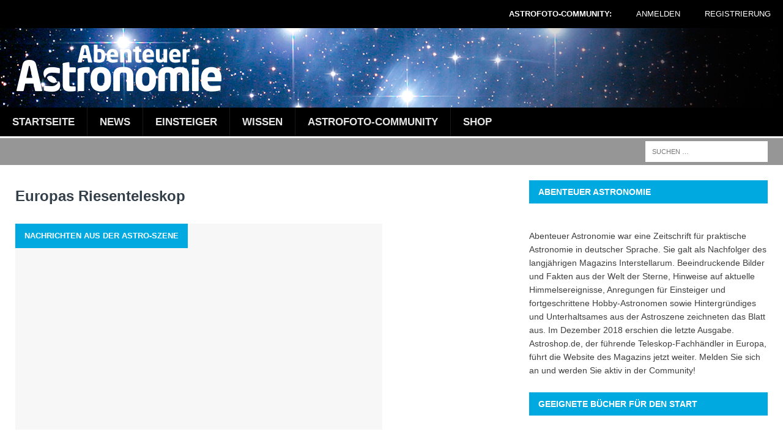

--- FILE ---
content_type: text/html; charset=UTF-8
request_url: https://abenteuer-astronomie.de/tag/europas-riesenteleskop/
body_size: 16490
content:
<!DOCTYPE html>
<html class="no-js mh-one-sb" lang="de">
<head>
<meta charset="UTF-8">
<meta name="viewport" content="width=device-width, initial-scale=1.0">
<link rel="profile" href="http://gmpg.org/xfn/11" />
<link rel="pingback" href="https://abenteuer-astronomie.de/xmlrpc.php" />
            <script type="text/javascript" id="wpuf-language-script">
                var error_str_obj = {
                    'required' : 'is required',
                    'mismatch' : 'does not match',
                    'validation' : 'is not valid'
                }
            </script>
            
	  <meta name='robots' content='index, follow, max-image-preview:large, max-snippet:-1, max-video-preview:-1' />

	<!-- This site is optimized with the Yoast SEO plugin v19.8 - https://yoast.com/wordpress/plugins/seo/ -->
	<title>Europas Riesenteleskop Archive - Abenteuer Astronomie</title>
	<link rel="canonical" href="https://abenteuer-astronomie.de/tag/europas-riesenteleskop/" />
	<meta property="og:locale" content="de_DE" />
	<meta property="og:type" content="article" />
	<meta property="og:title" content="Europas Riesenteleskop Archive - Abenteuer Astronomie" />
	<meta property="og:url" content="https://abenteuer-astronomie.de/tag/europas-riesenteleskop/" />
	<meta property="og:site_name" content="Abenteuer Astronomie" />
	<meta name="twitter:card" content="summary_large_image" />
	<script type="application/ld+json" class="yoast-schema-graph">{"@context":"https://schema.org","@graph":[{"@type":"CollectionPage","@id":"https://abenteuer-astronomie.de/tag/europas-riesenteleskop/","url":"https://abenteuer-astronomie.de/tag/europas-riesenteleskop/","name":"Europas Riesenteleskop Archive - Abenteuer Astronomie","isPartOf":{"@id":"https://abenteuer-astronomie.de/#website"},"breadcrumb":{"@id":"https://abenteuer-astronomie.de/tag/europas-riesenteleskop/#breadcrumb"},"inLanguage":"de"},{"@type":"BreadcrumbList","@id":"https://abenteuer-astronomie.de/tag/europas-riesenteleskop/#breadcrumb","itemListElement":[{"@type":"ListItem","position":1,"name":"Home","item":"https://abenteuer-astronomie.de/"},{"@type":"ListItem","position":2,"name":"Europas Riesenteleskop"}]},{"@type":"WebSite","@id":"https://abenteuer-astronomie.de/#website","url":"https://abenteuer-astronomie.de/","name":"Abenteuer Astronomie","description":"","potentialAction":[{"@type":"SearchAction","target":{"@type":"EntryPoint","urlTemplate":"https://abenteuer-astronomie.de/?s={search_term_string}"},"query-input":"required name=search_term_string"}],"inLanguage":"de"}]}</script>
	<!-- / Yoast SEO plugin. -->


<link rel='dns-prefetch' href='//s.w.org' />
<link rel="alternate" type="application/rss+xml" title="Abenteuer Astronomie &raquo; Feed" href="https://abenteuer-astronomie.de/feed/" />
<link rel="alternate" type="application/rss+xml" title="Abenteuer Astronomie &raquo; Kommentar-Feed" href="https://abenteuer-astronomie.de/comments/feed/" />
<link rel="alternate" type="application/rss+xml" title="Abenteuer Astronomie &raquo; Europas Riesenteleskop Schlagwort-Feed" href="https://abenteuer-astronomie.de/tag/europas-riesenteleskop/feed/" />
<script type="text/javascript">
window._wpemojiSettings = {"baseUrl":"https:\/\/s.w.org\/images\/core\/emoji\/14.0.0\/72x72\/","ext":".png","svgUrl":"https:\/\/s.w.org\/images\/core\/emoji\/14.0.0\/svg\/","svgExt":".svg","source":{"concatemoji":"https:\/\/abenteuer-astronomie.de\/wp-includes\/js\/wp-emoji-release.min.js?ver=6.0.11"}};
/*! This file is auto-generated */
!function(e,a,t){var n,r,o,i=a.createElement("canvas"),p=i.getContext&&i.getContext("2d");function s(e,t){var a=String.fromCharCode,e=(p.clearRect(0,0,i.width,i.height),p.fillText(a.apply(this,e),0,0),i.toDataURL());return p.clearRect(0,0,i.width,i.height),p.fillText(a.apply(this,t),0,0),e===i.toDataURL()}function c(e){var t=a.createElement("script");t.src=e,t.defer=t.type="text/javascript",a.getElementsByTagName("head")[0].appendChild(t)}for(o=Array("flag","emoji"),t.supports={everything:!0,everythingExceptFlag:!0},r=0;r<o.length;r++)t.supports[o[r]]=function(e){if(!p||!p.fillText)return!1;switch(p.textBaseline="top",p.font="600 32px Arial",e){case"flag":return s([127987,65039,8205,9895,65039],[127987,65039,8203,9895,65039])?!1:!s([55356,56826,55356,56819],[55356,56826,8203,55356,56819])&&!s([55356,57332,56128,56423,56128,56418,56128,56421,56128,56430,56128,56423,56128,56447],[55356,57332,8203,56128,56423,8203,56128,56418,8203,56128,56421,8203,56128,56430,8203,56128,56423,8203,56128,56447]);case"emoji":return!s([129777,127995,8205,129778,127999],[129777,127995,8203,129778,127999])}return!1}(o[r]),t.supports.everything=t.supports.everything&&t.supports[o[r]],"flag"!==o[r]&&(t.supports.everythingExceptFlag=t.supports.everythingExceptFlag&&t.supports[o[r]]);t.supports.everythingExceptFlag=t.supports.everythingExceptFlag&&!t.supports.flag,t.DOMReady=!1,t.readyCallback=function(){t.DOMReady=!0},t.supports.everything||(n=function(){t.readyCallback()},a.addEventListener?(a.addEventListener("DOMContentLoaded",n,!1),e.addEventListener("load",n,!1)):(e.attachEvent("onload",n),a.attachEvent("onreadystatechange",function(){"complete"===a.readyState&&t.readyCallback()})),(e=t.source||{}).concatemoji?c(e.concatemoji):e.wpemoji&&e.twemoji&&(c(e.twemoji),c(e.wpemoji)))}(window,document,window._wpemojiSettings);
</script>
<style type="text/css">
img.wp-smiley,
img.emoji {
	display: inline !important;
	border: none !important;
	box-shadow: none !important;
	height: 1em !important;
	width: 1em !important;
	margin: 0 0.07em !important;
	vertical-align: -0.1em !important;
	background: none !important;
	padding: 0 !important;
}
</style>
	<link rel='stylesheet' id='astro_custom_style-css'  href='https://abenteuer-astronomie.de/wp-content/plugins/astro-modules/style.css?ver=6.0.11' type='text/css' media='all' />
<link rel='stylesheet' id='djm_style-css'  href='https://abenteuer-astronomie.de/wp-content/plugins/djm-custom/style.css?ver=6.0.11' type='text/css' media='all' />
<link rel='stylesheet' id='djmhefte_style-css'  href='https://abenteuer-astronomie.de/wp-content/plugins/hefte-custom/style.css?ver=6.0.11' type='text/css' media='all' />
<link rel='stylesheet' id='linus_style-css'  href='https://abenteuer-astronomie.de/wp-content/plugins/linus-custom/style.css?ver=6.0.11' type='text/css' media='all' />
<link rel='stylesheet' id='wp-block-library-css'  href='https://abenteuer-astronomie.de/wp-includes/css/dist/block-library/style.min.css?ver=6.0.11' type='text/css' media='all' />
<link rel='stylesheet' id='bp-login-form-block-css'  href='https://abenteuer-astronomie.de/wp-content/plugins/buddypress/bp-core/css/blocks/login-form.min.css?ver=10.4.0' type='text/css' media='all' />
<link rel='stylesheet' id='bp-member-block-css'  href='https://abenteuer-astronomie.de/wp-content/plugins/buddypress/bp-members/css/blocks/member.min.css?ver=10.4.0' type='text/css' media='all' />
<link rel='stylesheet' id='bp-members-block-css'  href='https://abenteuer-astronomie.de/wp-content/plugins/buddypress/bp-members/css/blocks/members.min.css?ver=10.4.0' type='text/css' media='all' />
<link rel='stylesheet' id='bp-dynamic-members-block-css'  href='https://abenteuer-astronomie.de/wp-content/plugins/buddypress/bp-members/css/blocks/dynamic-members.min.css?ver=10.4.0' type='text/css' media='all' />
<link rel='stylesheet' id='bp-latest-activities-block-css'  href='https://abenteuer-astronomie.de/wp-content/plugins/buddypress/bp-activity/css/blocks/latest-activities.min.css?ver=10.4.0' type='text/css' media='all' />
<style id='global-styles-inline-css' type='text/css'>
body{--wp--preset--color--black: #000000;--wp--preset--color--cyan-bluish-gray: #abb8c3;--wp--preset--color--white: #ffffff;--wp--preset--color--pale-pink: #f78da7;--wp--preset--color--vivid-red: #cf2e2e;--wp--preset--color--luminous-vivid-orange: #ff6900;--wp--preset--color--luminous-vivid-amber: #fcb900;--wp--preset--color--light-green-cyan: #7bdcb5;--wp--preset--color--vivid-green-cyan: #00d084;--wp--preset--color--pale-cyan-blue: #8ed1fc;--wp--preset--color--vivid-cyan-blue: #0693e3;--wp--preset--color--vivid-purple: #9b51e0;--wp--preset--gradient--vivid-cyan-blue-to-vivid-purple: linear-gradient(135deg,rgba(6,147,227,1) 0%,rgb(155,81,224) 100%);--wp--preset--gradient--light-green-cyan-to-vivid-green-cyan: linear-gradient(135deg,rgb(122,220,180) 0%,rgb(0,208,130) 100%);--wp--preset--gradient--luminous-vivid-amber-to-luminous-vivid-orange: linear-gradient(135deg,rgba(252,185,0,1) 0%,rgba(255,105,0,1) 100%);--wp--preset--gradient--luminous-vivid-orange-to-vivid-red: linear-gradient(135deg,rgba(255,105,0,1) 0%,rgb(207,46,46) 100%);--wp--preset--gradient--very-light-gray-to-cyan-bluish-gray: linear-gradient(135deg,rgb(238,238,238) 0%,rgb(169,184,195) 100%);--wp--preset--gradient--cool-to-warm-spectrum: linear-gradient(135deg,rgb(74,234,220) 0%,rgb(151,120,209) 20%,rgb(207,42,186) 40%,rgb(238,44,130) 60%,rgb(251,105,98) 80%,rgb(254,248,76) 100%);--wp--preset--gradient--blush-light-purple: linear-gradient(135deg,rgb(255,206,236) 0%,rgb(152,150,240) 100%);--wp--preset--gradient--blush-bordeaux: linear-gradient(135deg,rgb(254,205,165) 0%,rgb(254,45,45) 50%,rgb(107,0,62) 100%);--wp--preset--gradient--luminous-dusk: linear-gradient(135deg,rgb(255,203,112) 0%,rgb(199,81,192) 50%,rgb(65,88,208) 100%);--wp--preset--gradient--pale-ocean: linear-gradient(135deg,rgb(255,245,203) 0%,rgb(182,227,212) 50%,rgb(51,167,181) 100%);--wp--preset--gradient--electric-grass: linear-gradient(135deg,rgb(202,248,128) 0%,rgb(113,206,126) 100%);--wp--preset--gradient--midnight: linear-gradient(135deg,rgb(2,3,129) 0%,rgb(40,116,252) 100%);--wp--preset--duotone--dark-grayscale: url('#wp-duotone-dark-grayscale');--wp--preset--duotone--grayscale: url('#wp-duotone-grayscale');--wp--preset--duotone--purple-yellow: url('#wp-duotone-purple-yellow');--wp--preset--duotone--blue-red: url('#wp-duotone-blue-red');--wp--preset--duotone--midnight: url('#wp-duotone-midnight');--wp--preset--duotone--magenta-yellow: url('#wp-duotone-magenta-yellow');--wp--preset--duotone--purple-green: url('#wp-duotone-purple-green');--wp--preset--duotone--blue-orange: url('#wp-duotone-blue-orange');--wp--preset--font-size--small: 13px;--wp--preset--font-size--medium: 20px;--wp--preset--font-size--large: 36px;--wp--preset--font-size--x-large: 42px;}.has-black-color{color: var(--wp--preset--color--black) !important;}.has-cyan-bluish-gray-color{color: var(--wp--preset--color--cyan-bluish-gray) !important;}.has-white-color{color: var(--wp--preset--color--white) !important;}.has-pale-pink-color{color: var(--wp--preset--color--pale-pink) !important;}.has-vivid-red-color{color: var(--wp--preset--color--vivid-red) !important;}.has-luminous-vivid-orange-color{color: var(--wp--preset--color--luminous-vivid-orange) !important;}.has-luminous-vivid-amber-color{color: var(--wp--preset--color--luminous-vivid-amber) !important;}.has-light-green-cyan-color{color: var(--wp--preset--color--light-green-cyan) !important;}.has-vivid-green-cyan-color{color: var(--wp--preset--color--vivid-green-cyan) !important;}.has-pale-cyan-blue-color{color: var(--wp--preset--color--pale-cyan-blue) !important;}.has-vivid-cyan-blue-color{color: var(--wp--preset--color--vivid-cyan-blue) !important;}.has-vivid-purple-color{color: var(--wp--preset--color--vivid-purple) !important;}.has-black-background-color{background-color: var(--wp--preset--color--black) !important;}.has-cyan-bluish-gray-background-color{background-color: var(--wp--preset--color--cyan-bluish-gray) !important;}.has-white-background-color{background-color: var(--wp--preset--color--white) !important;}.has-pale-pink-background-color{background-color: var(--wp--preset--color--pale-pink) !important;}.has-vivid-red-background-color{background-color: var(--wp--preset--color--vivid-red) !important;}.has-luminous-vivid-orange-background-color{background-color: var(--wp--preset--color--luminous-vivid-orange) !important;}.has-luminous-vivid-amber-background-color{background-color: var(--wp--preset--color--luminous-vivid-amber) !important;}.has-light-green-cyan-background-color{background-color: var(--wp--preset--color--light-green-cyan) !important;}.has-vivid-green-cyan-background-color{background-color: var(--wp--preset--color--vivid-green-cyan) !important;}.has-pale-cyan-blue-background-color{background-color: var(--wp--preset--color--pale-cyan-blue) !important;}.has-vivid-cyan-blue-background-color{background-color: var(--wp--preset--color--vivid-cyan-blue) !important;}.has-vivid-purple-background-color{background-color: var(--wp--preset--color--vivid-purple) !important;}.has-black-border-color{border-color: var(--wp--preset--color--black) !important;}.has-cyan-bluish-gray-border-color{border-color: var(--wp--preset--color--cyan-bluish-gray) !important;}.has-white-border-color{border-color: var(--wp--preset--color--white) !important;}.has-pale-pink-border-color{border-color: var(--wp--preset--color--pale-pink) !important;}.has-vivid-red-border-color{border-color: var(--wp--preset--color--vivid-red) !important;}.has-luminous-vivid-orange-border-color{border-color: var(--wp--preset--color--luminous-vivid-orange) !important;}.has-luminous-vivid-amber-border-color{border-color: var(--wp--preset--color--luminous-vivid-amber) !important;}.has-light-green-cyan-border-color{border-color: var(--wp--preset--color--light-green-cyan) !important;}.has-vivid-green-cyan-border-color{border-color: var(--wp--preset--color--vivid-green-cyan) !important;}.has-pale-cyan-blue-border-color{border-color: var(--wp--preset--color--pale-cyan-blue) !important;}.has-vivid-cyan-blue-border-color{border-color: var(--wp--preset--color--vivid-cyan-blue) !important;}.has-vivid-purple-border-color{border-color: var(--wp--preset--color--vivid-purple) !important;}.has-vivid-cyan-blue-to-vivid-purple-gradient-background{background: var(--wp--preset--gradient--vivid-cyan-blue-to-vivid-purple) !important;}.has-light-green-cyan-to-vivid-green-cyan-gradient-background{background: var(--wp--preset--gradient--light-green-cyan-to-vivid-green-cyan) !important;}.has-luminous-vivid-amber-to-luminous-vivid-orange-gradient-background{background: var(--wp--preset--gradient--luminous-vivid-amber-to-luminous-vivid-orange) !important;}.has-luminous-vivid-orange-to-vivid-red-gradient-background{background: var(--wp--preset--gradient--luminous-vivid-orange-to-vivid-red) !important;}.has-very-light-gray-to-cyan-bluish-gray-gradient-background{background: var(--wp--preset--gradient--very-light-gray-to-cyan-bluish-gray) !important;}.has-cool-to-warm-spectrum-gradient-background{background: var(--wp--preset--gradient--cool-to-warm-spectrum) !important;}.has-blush-light-purple-gradient-background{background: var(--wp--preset--gradient--blush-light-purple) !important;}.has-blush-bordeaux-gradient-background{background: var(--wp--preset--gradient--blush-bordeaux) !important;}.has-luminous-dusk-gradient-background{background: var(--wp--preset--gradient--luminous-dusk) !important;}.has-pale-ocean-gradient-background{background: var(--wp--preset--gradient--pale-ocean) !important;}.has-electric-grass-gradient-background{background: var(--wp--preset--gradient--electric-grass) !important;}.has-midnight-gradient-background{background: var(--wp--preset--gradient--midnight) !important;}.has-small-font-size{font-size: var(--wp--preset--font-size--small) !important;}.has-medium-font-size{font-size: var(--wp--preset--font-size--medium) !important;}.has-large-font-size{font-size: var(--wp--preset--font-size--large) !important;}.has-x-large-font-size{font-size: var(--wp--preset--font-size--x-large) !important;}
</style>
<link rel='stylesheet' id='bp-legacy-css-css'  href='https://abenteuer-astronomie.de/wp-content/plugins/buddypress/bp-templates/bp-legacy/css/buddypress.min.css?ver=10.4.0' type='text/css' media='screen' />
<link rel='stylesheet' id='contact-form-7-css'  href='https://abenteuer-astronomie.de/wp-content/plugins/contact-form-7/includes/css/styles.css?ver=5.6.4' type='text/css' media='all' />
<link rel='stylesheet' id='rs-plugin-settings-css'  href='https://abenteuer-astronomie.de/wp-content/plugins/revslider/public/assets/css/settings.css?ver=5.4.1' type='text/css' media='all' />
<style id='rs-plugin-settings-inline-css' type='text/css'>
#rs-demo-id {}
</style>
<link rel='stylesheet' id='wpuf-css-css'  href='https://abenteuer-astronomie.de/wp-content/plugins/wp-user-frontend/assets/css/frontend-forms.css?ver=6.0.11' type='text/css' media='all' />
<link rel='stylesheet' id='jquery-ui-css'  href='https://abenteuer-astronomie.de/wp-content/plugins/wp-user-frontend/assets/css/jquery-ui-1.9.1.custom.css?ver=6.0.11' type='text/css' media='all' />
<link rel='stylesheet' id='wpuf-user-listing-css'  href='https://abenteuer-astronomie.de/wp-content/plugins/wpuf-user-listing/css/profile-listing.css?ver=6.0.11' type='text/css' media='all' />
<link rel='stylesheet' id='if-menu-site-css-css'  href='https://abenteuer-astronomie.de/wp-content/plugins/if-menu/assets/if-menu-site.css?ver=6.0.11' type='text/css' media='all' />
<link rel='stylesheet' id='wp-lightbox-2.min.css-css'  href='https://abenteuer-astronomie.de/wp-content/plugins/wp-lightbox-2/styles/lightbox.min.css?ver=1.3.4' type='text/css' media='all' />
<link rel='stylesheet' id='parent-style-css'  href='https://abenteuer-astronomie.de/wp-content/themes/mh-magazine/style.css?ver=6.0.11' type='text/css' media='all' />
<link rel='stylesheet' id='mh-magazine-css'  href='https://abenteuer-astronomie.de/wp-content/themes/mh-magazine-child/style.css?ver=3.0.0' type='text/css' media='all' />
<link rel='stylesheet' id='mh-font-awesome-css'  href='https://abenteuer-astronomie.de/wp-content/themes/mh-magazine/includes/font-awesome.min.css' type='text/css' media='all' />
<!--n2css--><script type='text/javascript' src='https://abenteuer-astronomie.de/wp-includes/js/jquery/jquery.min.js?ver=3.6.0' id='jquery-core-js'></script>
<script type='text/javascript' src='https://abenteuer-astronomie.de/wp-includes/js/jquery/jquery-migrate.min.js?ver=3.3.2' id='jquery-migrate-js'></script>
<script type='text/javascript' id='bp-confirm-js-extra'>
/* <![CDATA[ */
var BP_Confirm = {"are_you_sure":"Bist du dir sicher?"};
/* ]]> */
</script>
<script type='text/javascript' src='https://abenteuer-astronomie.de/wp-content/plugins/buddypress/bp-core/js/confirm.min.js?ver=10.4.0' id='bp-confirm-js'></script>
<script type='text/javascript' src='https://abenteuer-astronomie.de/wp-content/plugins/buddypress/bp-core/js/widget-members.min.js?ver=10.4.0' id='bp-widget-members-js'></script>
<script type='text/javascript' src='https://abenteuer-astronomie.de/wp-content/plugins/buddypress/bp-core/js/jquery-query.min.js?ver=10.4.0' id='bp-jquery-query-js'></script>
<script type='text/javascript' src='https://abenteuer-astronomie.de/wp-content/plugins/buddypress/bp-core/js/vendor/jquery-cookie.min.js?ver=10.4.0' id='bp-jquery-cookie-js'></script>
<script type='text/javascript' src='https://abenteuer-astronomie.de/wp-content/plugins/buddypress/bp-core/js/vendor/jquery-scroll-to.min.js?ver=10.4.0' id='bp-jquery-scroll-to-js'></script>
<script type='text/javascript' id='bp-legacy-js-js-extra'>
/* <![CDATA[ */
var BP_DTheme = {"accepted":"Angenommen","close":"Schlie\u00dfen","comments":"Kommentare","leave_group_confirm":"Wollen Sie diese Gruppe wirklich verlassen?","mark_as_fav":"Favorisieren","my_favs":"Meine Favoriten","rejected":"Abgelehnt","remove_fav":"Aus den Favoriten entfernen","show_all":"Alle anzeigen","show_all_comments":"Zeige alle Kommentare f\u00fcr diesen Thread","show_x_comments":"Alle Kommentare anzeigen (%d)","unsaved_changes":"Dein Profil enth\u00e4lt nicht gespeicherte \u00c4nderungen. Wenn du die Seite verl\u00e4sst, gehen alle \u00c4nderungen verloren.","view":"Anzeigen","store_filter_settings":""};
/* ]]> */
</script>
<script type='text/javascript' src='https://abenteuer-astronomie.de/wp-content/plugins/buddypress/bp-templates/bp-legacy/js/buddypress.min.js?ver=10.4.0' id='bp-legacy-js-js'></script>
<script type='text/javascript' id='djm-js-extra'>
/* <![CDATA[ */
var djmajax = {"ajaxurl":"https:\/\/abenteuer-astronomie.de\/wp-admin\/admin-ajax.php"};
/* ]]> */
</script>
<script type='text/javascript' src='https://abenteuer-astronomie.de/wp-content/plugins/djm-custom/effects.js?ver=6.0.11' id='djm-js'></script>
<script type='text/javascript' id='djmhefte-js-extra'>
/* <![CDATA[ */
var djmhefteajax = {"ajaxurl":"https:\/\/abenteuer-astronomie.de\/wp-admin\/admin-ajax.php"};
/* ]]> */
</script>
<script type='text/javascript' src='https://abenteuer-astronomie.de/wp-content/plugins/hefte-custom/effects.js?ver=6.0.11' id='djmhefte-js'></script>
<script type='text/javascript' id='linus-js-extra'>
/* <![CDATA[ */
var linusajax = {"ajaxurl":"https:\/\/abenteuer-astronomie.de\/wp-admin\/admin-ajax.php"};
/* ]]> */
</script>
<script type='text/javascript' src='https://abenteuer-astronomie.de/wp-content/plugins/linus-custom/effects.js?ver=6.0.11' id='linus-js'></script>
<script type='text/javascript' src='https://abenteuer-astronomie.de/wp-content/plugins/revslider/public/assets/js/jquery.themepunch.tools.min.js?ver=5.4.1' id='tp-tools-js'></script>
<script type='text/javascript' src='https://abenteuer-astronomie.de/wp-content/plugins/revslider/public/assets/js/jquery.themepunch.revolution.min.js?ver=5.4.1' id='revmin-js'></script>
<script type='text/javascript' id='wpuf-form-js-extra'>
/* <![CDATA[ */
var wpuf_frontend = {"ajaxurl":"https:\/\/abenteuer-astronomie.de\/wp-admin\/admin-ajax.php","error_message":"Bitte beheben Sie die Fehler, um fortzufahren","nonce":"ff2e386f79","word_limit":"Word limit reached"};
/* ]]> */
</script>
<script type='text/javascript' src='https://abenteuer-astronomie.de/wp-content/plugins/wp-user-frontend/assets/js/frontend-form.min.js?ver=6.0.11' id='wpuf-form-js'></script>
<script type='text/javascript' src='https://abenteuer-astronomie.de/wp-includes/js/jquery/ui/core.min.js?ver=1.13.1' id='jquery-ui-core-js'></script>
<script type='text/javascript' src='https://abenteuer-astronomie.de/wp-includes/js/jquery/ui/datepicker.min.js?ver=1.13.1' id='jquery-ui-datepicker-js'></script>
<script type='text/javascript' id='jquery-ui-datepicker-js-after'>
jQuery(function(jQuery){jQuery.datepicker.setDefaults({"closeText":"Schlie\u00dfen","currentText":"Heute","monthNames":["Januar","Februar","M\u00e4rz","April","Mai","Juni","Juli","August","September","Oktober","November","Dezember"],"monthNamesShort":["Jan.","Feb.","M\u00e4rz","Apr.","Mai","Juni","Juli","Aug.","Sep.","Okt.","Nov.","Dez."],"nextText":"Weiter","prevText":"Zur\u00fcck","dayNames":["Sonntag","Montag","Dienstag","Mittwoch","Donnerstag","Freitag","Samstag"],"dayNamesShort":["So.","Mo.","Di.","Mi.","Do.","Fr.","Sa."],"dayNamesMin":["S","M","D","M","D","F","S"],"dateFormat":"MM d, yy","firstDay":1,"isRTL":false});});
</script>
<script type='text/javascript' src='https://abenteuer-astronomie.de/wp-includes/js/dist/vendor/regenerator-runtime.min.js?ver=0.13.9' id='regenerator-runtime-js'></script>
<script type='text/javascript' src='https://abenteuer-astronomie.de/wp-includes/js/dist/vendor/wp-polyfill.min.js?ver=3.15.0' id='wp-polyfill-js'></script>
<script type='text/javascript' src='https://abenteuer-astronomie.de/wp-includes/js/dist/dom-ready.min.js?ver=d996b53411d1533a84951212ab6ac4ff' id='wp-dom-ready-js'></script>
<script type='text/javascript' src='https://abenteuer-astronomie.de/wp-includes/js/dist/hooks.min.js?ver=c6d64f2cb8f5c6bb49caca37f8828ce3' id='wp-hooks-js'></script>
<script type='text/javascript' src='https://abenteuer-astronomie.de/wp-includes/js/dist/i18n.min.js?ver=ebee46757c6a411e38fd079a7ac71d94' id='wp-i18n-js'></script>
<script type='text/javascript' id='wp-i18n-js-after'>
wp.i18n.setLocaleData( { 'text direction\u0004ltr': [ 'ltr' ] } );
</script>
<script type='text/javascript' id='wp-a11y-js-translations'>
( function( domain, translations ) {
	var localeData = translations.locale_data[ domain ] || translations.locale_data.messages;
	localeData[""].domain = domain;
	wp.i18n.setLocaleData( localeData, domain );
} )( "default", {"translation-revision-date":"2026-01-15 01:08:45+0000","generator":"GlotPress\/4.0.3","domain":"messages","locale_data":{"messages":{"":{"domain":"messages","plural-forms":"nplurals=2; plural=n != 1;","lang":"de"},"Notifications":["Benachrichtigungen"]}},"comment":{"reference":"wp-includes\/js\/dist\/a11y.js"}} );
</script>
<script type='text/javascript' src='https://abenteuer-astronomie.de/wp-includes/js/dist/a11y.min.js?ver=a38319d7ba46c6e60f7f9d4c371222c5' id='wp-a11y-js'></script>
<script type='text/javascript' src='https://abenteuer-astronomie.de/wp-includes/js/clipboard.min.js?ver=2.0.10' id='clipboard-js'></script>
<script type='text/javascript' src='https://abenteuer-astronomie.de/wp-includes/js/plupload/moxie.min.js?ver=1.3.5' id='moxiejs-js'></script>
<script type='text/javascript' src='https://abenteuer-astronomie.de/wp-includes/js/plupload/plupload.min.js?ver=2.1.9' id='plupload-js'></script>
<script type='text/javascript' src='https://abenteuer-astronomie.de/wp-includes/js/underscore.min.js?ver=1.13.3' id='underscore-js'></script>
<script type='text/javascript' id='plupload-handlers-js-extra'>
/* <![CDATA[ */
var pluploadL10n = {"queue_limit_exceeded":"Du hast versucht, zu viele Dateien in die Warteschlange zu stellen.","file_exceeds_size_limit":"%s \u00fcberschreitet das Upload-Limit f\u00fcr diese Website.","zero_byte_file":"Die ausgew\u00e4hlte Datei ist leer. Bitte versuch es mit einer anderen.","invalid_filetype":"Du bist leider nicht berechtigt, diesen Dateityp hochzuladen.","not_an_image":"Diese Datei ist keine Bilddatei. Bitte probiere eine andere Datei.","image_memory_exceeded":"Speicherkapazit\u00e4t \u00fcberschritten. Bitte versuche es mit einer kleineren Datei.","image_dimensions_exceeded":"Die Datei ist gr\u00f6\u00dfer als die Maximalgr\u00f6\u00dfe. Bitte verwende eine kleinere Datei.","default_error":"Bei dem Upload ist ein Fehler aufgetreten. Bitte versuche es sp\u00e4ter erneut.","missing_upload_url":"Die Konfiguration ist fehlerhaft. Bitte wende dich an deinen Serveradministrator.","upload_limit_exceeded":"Du kannst nur 1 Datei hochladen.","http_error":"Unerwartete Antwort des Servers. Die Datei wurde m\u00f6glicherweise erfolgreich hochgeladen. Schau in der Mediathek nach oder lade die Seite neu.","http_error_image":"Der Server kann das Bild nicht verarbeiten. Dies kann vorkommen, wenn der Server besch\u00e4ftigt ist oder nicht genug Ressourcen hat, um die Aufgabe abzuschlie\u00dfen. Es k\u00f6nnte helfen, ein kleineres Bild hochzuladen. Die maximale Gr\u00f6\u00dfe sollte 2560\u00a0Pixel nicht \u00fcberschreiten.","upload_failed":"Der Upload ist fehlgeschlagen.","big_upload_failed":"Bitte versuche, diese Datei mit dem %1$sBrowser-Uploader%2$s hochzuladen.","big_upload_queued":"%s \u00fcberschreitet das Upload-Limit f\u00fcr den Mehrdateien-Uploader.","io_error":"IO-Fehler.","security_error":"Sicherheitsfehler.","file_cancelled":"Datei abgebrochen.","upload_stopped":"Upload gestoppt.","dismiss":"Verwerfen","crunching":"Wird verarbeitet\u00a0\u2026","deleted":"in den Papierkorb verschoben.","error_uploading":"\u201e%s\u201c konnte nicht hochgeladen werden.","unsupported_image":"Dieses Bild kann nicht in einem Webbrowser dargestellt werden. F\u00fcr ein optimales Ergebnis konvertiere es vor dem Hochladen in das JPEG-Format.","noneditable_image":"Der Webserver kann dieses Bild nicht verarbeiten. Bitte konvertiere es vor dem Hochladen in JPEG oder PNG.","file_url_copied":"Die Datei-URL wurde in deine Zwischenablage kopiert"};
/* ]]> */
</script>
<script type='text/javascript' src='https://abenteuer-astronomie.de/wp-includes/js/plupload/handlers.min.js?ver=6.0.11' id='plupload-handlers-js'></script>
<script type='text/javascript' src='https://abenteuer-astronomie.de/wp-content/plugins/wp-user-frontend/assets/js/jquery-ui-timepicker-addon.js?ver=6.0.11' id='jquery-ui-timepicker-js'></script>
<script type='text/javascript' id='wpuf-upload-js-extra'>
/* <![CDATA[ */
var wpuf_frontend_upload = {"confirmMsg":"Sind Sie sicher?","nonce":"ff2e386f79","ajaxurl":"https:\/\/abenteuer-astronomie.de\/wp-admin\/admin-ajax.php","plupload":{"url":"https:\/\/abenteuer-astronomie.de\/wp-admin\/admin-ajax.php?nonce=d913157bf9","flash_swf_url":"https:\/\/abenteuer-astronomie.de\/wp-includes\/js\/plupload\/plupload.flash.swf","filters":[{"title":"Erlaubte Dateien","extensions":"*"}],"multipart":true,"urlstream_upload":true,"warning":"Maximum number of files reached!","size_error":"The file you have uploaded exceeds the file size limit. Please try again.","type_error":"You have uploaded an incorrect file type. Please try again."}};
/* ]]> */
</script>
<script type='text/javascript' src='https://abenteuer-astronomie.de/wp-content/plugins/wp-user-frontend/assets/js/upload.js?ver=6.0.11' id='wpuf-upload-js'></script>
<script type='text/javascript' id='wpuf-ajax-script-js-extra'>
/* <![CDATA[ */
var ajax_object = {"ajaxurl":"https:\/\/abenteuer-astronomie.de\/wp-admin\/admin-ajax.php"};
/* ]]> */
</script>
<script type='text/javascript' src='https://abenteuer-astronomie.de/wp-content/plugins/wp-user-frontend/assets/js/billing-address.js?ver=6.0.11' id='wpuf-ajax-script-js'></script>
<script type='text/javascript' src='https://abenteuer-astronomie.de/wp-content/themes/mh-magazine/js/scripts.js?ver=6.0.11' id='mh-scripts-js'></script>
<link rel="https://api.w.org/" href="https://abenteuer-astronomie.de/wp-json/" /><link rel="alternate" type="application/json" href="https://abenteuer-astronomie.de/wp-json/wp/v2/tags/785" /><link rel="EditURI" type="application/rsd+xml" title="RSD" href="https://abenteuer-astronomie.de/xmlrpc.php?rsd" />
<link rel="wlwmanifest" type="application/wlwmanifest+xml" href="https://abenteuer-astronomie.de/wp-includes/wlwmanifest.xml" /> 
<meta name="generator" content="WordPress 6.0.11" />

	<script type="text/javascript">var ajaxurl = 'https://abenteuer-astronomie.de/wp-admin/admin-ajax.php';</script>

<script type="text/javascript">//<![CDATA[
  function external_links_in_new_windows_loop() {
    if (!document.links) {
      document.links = document.getElementsByTagName('a');
    }
    var change_link = false;
    var force = '';
    var ignore = 'astroshop.de';

    for (var t=0; t<document.links.length; t++) {
      var all_links = document.links[t];
      change_link = false;
      
      if(document.links[t].hasAttribute('onClick') == false) {
        // forced if the address starts with http (or also https), but does not link to the current domain
        if(all_links.href.search(/^http/) != -1 && all_links.href.search('abenteuer-astronomie.de') == -1 && all_links.href.search(/^#/) == -1) {
          // console.log('Changed ' + all_links.href);
          change_link = true;
        }
          
        if(force != '' && all_links.href.search(force) != -1) {
          // forced
          // console.log('force ' + all_links.href);
          change_link = true;
        }
        
        if(ignore != '' && all_links.href.search(ignore) != -1) {
          // console.log('ignore ' + all_links.href);
          // ignored
          change_link = false;
        }

        if(change_link == true) {
          // console.log('Changed ' + all_links.href);
          document.links[t].setAttribute('onClick', 'javascript:window.open(\'' + all_links.href.replace(/'/g, '') + '\', \'_blank\', \'noopener\'); return false;');
          document.links[t].removeAttribute('target');
        }
      }
    }
  }
  
  // Load
  function external_links_in_new_windows_load(func)
  {  
    var oldonload = window.onload;
    if (typeof window.onload != 'function'){
      window.onload = func;
    } else {
      window.onload = function(){
        oldonload();
        func();
      }
    }
  }

  external_links_in_new_windows_load(external_links_in_new_windows_loop);
  //]]></script>

<!-- mf-taxonomy-list -->
 <style type="text/css"> html>body .entry ul.mf_taxonomy_column { /* Reset for the Default Theme. */ margin: 0px; padding: 0px; list-style-type: none; padding-left: 0px; text-indent: 0px; } ul.mf_taxonomy_column, .entry ul.mf_taxonomy_column { float: left; margin: 0; padding: 0 0 1em; list-style-type: none; list-style-position: outside; } .mf_cols_1{ width:99%; } .mf_cols_2{ width:49.5%; } .mf_cols_3{ width:33%; } .mf_cols_4{ width:24.75%; } .mf_cols_5{ width:19.77%; } .entry ul.mf_taxonomy_column li:before { content: ""; } .mf_taxonomy_column li, .entry ul.mf_taxonomy_column li { list-style: none, outside; position: relative; height: 1.5em; z-index: 0; background: #fff; margin: 0 1em .4em 0; } .mf_taxonomy_column li.has-quantity, .entry ul.mf_taxonomy_column li.has-quantity { border-bottom: 1px dotted #888; } .mf_taxonomy_column a.edit-term { height: 16px; width: 16px; display: block; } .logged-in .mf_taxonomy_column a.term-name { left: 16px; padding-left: 4px; } .mf_taxonomy_column a.edit-term, .mf_taxonomy_column a.term-name, .mf_taxonomy_column .quantity { position:absolute; bottom: -0.2em; line-height: 1em; background: #fff; z-index:10; } .mf_taxonomy_column a.term-name { display: block; left:0; padding-right: 0.3em; text-decoration: none; } .mf_taxonomy_column .quantity { display: block; right:0; padding-left: 0.3em; } .mf_taxonomy_list .clear { clear:both; } </style><style type="text/css">.wpupg-grid { transition: height 800; }</style>        <script type="text/javascript">
        var ajaxurl = 'https://abenteuer-astronomie.de/wp-admin/admin-ajax.php';
        </script>
        <!--[if lt IE 9]>
<script src="https://abenteuer-astronomie.de/wp-content/themes/mh-magazine/js/css3-mediaqueries.js"></script>
<![endif]-->
<style type="text/css">.mh-header-nav li {
    float: left;
    position: relative;
    font-size: 13px;
}
.mh-main-nav li {
font-size:17px;
}
.mh-preheader{
background: #000000 !important;
}
.page-title{
padding-left:0;
}
.entry-title{
padding-left:0   !important;
}
.mh-header {
    background-image: url(https://abenteuer-astronomie.de/wp-content/uploads/2016/01/header_bg_sterne_01.jpg) !important;
background-color: #000000 !important;
    background-repeat: no-repeat !important;
}
.mh-main-nav-wrap{
border-bottom:3px solid #fff;
}
#mc_embed_signup form, #mc_embed_signup div#mce-responses{
padding-left:0 !important;
}
.required{
color: #3f3f3f !important;
}

.sow-slider-image-wrapper{padding-bottom:20px !important;}

.appheadline{font-size:50px !important;}

.mh-widget-title{margin-bottom:42px !important;}

.paypal_payment, .shipping_address, .hidden{
display:none;
}

.ow-button-hover{background-color:#ffffff !important; 
border-style:none !important;}

.header_anzeige{font-size:50px !important;}


.button a.ow-button-hover{
background: #969696 !important;
text-transform:uppercase;
}
.button a.ow-button-hover:hover{
text-decoration:none !important;
background: #000000 !important;
transition: all 0.1s linear;
}

.abo_price{
    font-size: 2.8em;
    color:#172b4d
}
.abo_price_comment{
    font-size: 0.8em;
}
.abo_icon img{
      margin: 0.6rem 0 !important;
}
.abo_icon img{
      margin-bottom: 0 !important;
}

.sponsorheadline{font-size:50px !important;}

.mitmachenheader{font-size:50px !important;}

.mediadatenheader{font-size:50px !important;}

#mc_embed_signup input {
    border-radius: 0 !important;
}
</style>
<style type="text/css">
.mh-header { background: #1e73be; }
.mh-header-nav li:hover, .mh-header-nav ul li:hover > ul, .mh-main-nav-wrap, .mh-main-nav, .mh-main-nav ul li:hover > ul, .mh-extra-nav li:hover, .mh-extra-nav ul li:hover > ul, .mh-footer-nav li:hover, .mh-footer-nav ul li:hover > ul, .mh-social-nav li a:hover, .mh-widget-col-1 .mh-slider-caption, .mh-widget-col-2 .mh-slider-caption, .mh-carousel-layout1, .mh-spotlight-widget, .mh-social-widget li a, .mh-author-bio-widget, .mh-footer-widget .mh-tab-comment-excerpt, .mh-nip-item:hover .mh-nip-overlay, .mh-widget .tagcloud a, .mh-footer-widget .tagcloud a, .mh-footer, .mh-copyright-wrap, input[type=submit]:hover, #respond #cancel-comment-reply-link:hover, #infinite-handle span:hover { background: #000000; }
.mh-slider-caption { background: #000000; background: rgba(0, 0, 0, 0.8); }
@media screen and (max-width: 900px) { #mh-mobile .mh-slider-caption { background: rgba(0, 0, 0, 1); } }
.slicknav_menu, .slicknav_nav ul { border-color: #000000; }
.mh-copyright, .mh-copyright a { color: #fff; }
.mh-preheader, .mh-wide-layout .mh-subheader, .mh-ticker-title, .mh-main-nav li:hover, .mh-footer-nav, .slicknav_menu, .slicknav_btn, .slicknav_nav .slicknav_item:hover, .slicknav_nav a:hover, .mh-back-to-top, .mh-subheading, .entry-tags .fa, .entry-tags li:hover, .mh-loop-layout2 .mh-loop-caption, .mh-widget-layout2 .mh-widget-title, .mh-widget-layout2 .mh-footer-widget-title, #mh-mobile .flex-control-paging li a.flex-active, .mh-slider-layout2 .mh-slider-category, .mh-carousel-layout1 .mh-carousel-caption, .mh-spotlight-caption, .mh-posts-large-caption, .mh-tab-button.active, .mh-tab-button.active:hover, .mh-footer-widget .mh-tab-button.active, .mh-social-widget li:hover a, .mh-footer-widget .mh-social-widget li a, .mh-footer-widget .mh-author-bio-widget, .tagcloud a:hover, .mh-widget .tagcloud a:hover, .mh-footer-widget .tagcloud a:hover, .page-numbers:hover, .mh-loop-pagination .current, .mh-comments-pagination .current, .pagelink, a:hover .pagelink, input[type=submit], #respond #cancel-comment-reply-link, #infinite-handle span { background: #969696; }
blockquote, .mh-category-desc, .mh-widget-layout1 .mh-widget-title, .mh-widget-layout3 .mh-widget-title, .mh-widget-layout1 .mh-footer-widget-title, .mh-widget-layout3 .mh-footer-widget-title, .mh-slider-layout1 .mh-slider-caption, .mh-carousel-layout1, .mh-spotlight-widget, .mh-author-bio-widget, .mh-author-bio-title, .mh-author-bio-image-frame, .mh-video-widget, .mh-tab-buttons, .bypostauthor .mh-comment-meta, textarea:hover, input[type=text]:hover, input[type=email]:hover, input[type=tel]:hover, input[type=url]:hover { border-color: #969696; }
.mh-dropcap, .mh-carousel-layout1 .flex-direction-nav a, .mh-carousel-layout2 .mh-carousel-caption { color: #969696; }
.mh-subheader, .mh-section-title, .page .entry-title, .page-title, .mh-category-desc, .mh-author-box, .mh-post-nav-wrap, .mh-share-buttons, .page-numbers, a .pagelink, #respond, .mh-comment-list .depth-1, .mh-widget-layout3 .mh-widget-title, .mh-widget .search-form, .mh-tab-button, .mh-tab-content, .mh-nip-widget, .mh-magazine-facebook-page-widget, .mh-social-widget, .mh-ad-spot, .wpcf7-form, #wp-calendar caption, th, pre, code { background: #ffffff; }
.mh-tab-post-item, th { border-color: rgba(255, 255, 255, 0.3); }
.mh-comment-list .depth-2 { background: rgba(255, 255, 255, 0.3); }
.mh-comment-list .depth-3 { background: rgba(255, 255, 255, 0.4); }
.mh-comment-list .depth-4, .mh-tab-comment-excerpt { background: rgba(255, 255, 255, 0.6); }
.mh-comment-list .depth-5 { background: rgba(255, 255, 255, 0.8); }
body, a, .post .entry-title, .entry-content h1, .entry-content h2, .entry-content h3, .entry-content h4, .entry-content h5, .entry-content h6, .wp-caption-text, .mh-widget-layout1 .mh-widget-title { color: #3f3f3f; }
.mh-header-nav li:hover a, .mh-main-nav li a, .mh-main-nav li:hover a, .mh-extra-nav li:hover a, .mh-footer-nav li:hover a, .mh-social-nav li:hover .fa-mh-social, .mh-slider-caption, .mh-slider-caption .mh-excerpt-more, .mh-slider-title, .mh-spotlight-widget, .mh-spotlight-title a, .mh-spotlight-title a:hover, .mh-spotlight-meta, .mh-spotlight-meta a, .mh-spotlight-meta a:hover, .mh-spotlight-widget .mh-excerpt-more, .mh-footer-widget .mh-tabbed-widget, .mh-footer-widget .mh-tabbed-widget a, .mh-author-bio-title, .mh-author-bio-text, .mh-social-widget .fa-mh-social, .mh-footer, .mh-footer a, .mh-widget-layout1 .mh-footer-widget-title, .mh-widget-layout3 .mh-footer-widget-title, .mh-copyright, .mh-copyright a, .tagcloud a, .mh-tabbed-widget .tagcloud a, input[type=submit]:hover, #respond #cancel-comment-reply-link:hover, #infinite-handle span:hover { color: #e5e5e5; }
.mh-boxed-layout .mh-ticker-item a, .page .entry-title, .page-title, .mh-section-title, .mh-category-desc, .mh-author-box, .mh-author-box a, .mh-post-nav a, .page-numbers, a .pagelink, .mh-widget-layout3 .mh-widget-title, .mh-widget-layout3 .mh-widget-title a, .mh-tabbed-widget, .mh-tabbed-widget a, .wpcf7-form, #respond, #respond a, #respond .comment-reply-title, .mh-comment-list, pre, code { color: #333f49; }
.mh-meta, .mh-meta a, .mh-footer .mh-meta a, .mh-breadcrumb, .mh-breadcrumb a, .mh-user-data { color: #607d8b; }
.entry-content a { color: #1960a8; }
a:hover, .mh-footer a:hover, .entry-content a:hover, .mh-author-box a:hover, .mh-post-nav a:hover, .mh-tabbed-widget a:hover, #respond a:hover, .mh-meta a:hover, .mh-footer .mh-meta a:hover, .mh-breadcrumb a:hover { color: #00bbff; }
</style>
<style type="text/css">
.entry-content { font-size: 18px; font-size: 1.125rem; }
</style>
<meta name="generator" content="Powered by Visual Composer - drag and drop page builder for WordPress."/>
<!--[if lte IE 9]><link rel="stylesheet" type="text/css" href="https://abenteuer-astronomie.de/wp-content/plugins/js_composer/assets/css/vc_lte_ie9.min.css" media="screen"><![endif]--><style type="text/css" id="custom-background-css">
body.custom-background { background-color: #ffffff; }
</style>
	<meta name="generator" content="Powered by Slider Revolution 5.4.1 - responsive, Mobile-Friendly Slider Plugin for WordPress with comfortable drag and drop interface." />
<noscript><style type="text/css"> .wpb_animate_when_almost_visible { opacity: 1; }</style></noscript></head>
<body id="mh-mobile" class="bp-legacy archive tag tag-europas-riesenteleskop tag-785 custom-background mh-wide-layout mh-right-sb mh-loop-layout2 mh-widget-layout2 wpb-js-composer js-comp-ver-5.5.4 vc_responsive no-js">
<div class="mh-header-mobile-nav clearfix"></div>
	<div class="mh-preheader">
    	<div class="mh-container mh-container-inner mh-row clearfix">
    		            	<nav class="mh-header-nav mh-col-2-3 clearfix">
            		<div class="menu-community-container"><ul id="menu-community" class="menu"><li id="menu-item-2227" class="menu-item menu-item-type-post_type menu-item-object-page menu-item-2227"><a href="https://abenteuer-astronomie.de/astrofoto-community/"><b>Astrofoto-Community:</b></a></li>
<li id="menu-item-5466" class="bp-menu bp-login-nav menu-item menu-item-type-custom menu-item-object-custom menu-item-5466"><a href="https://abenteuer-astronomie.de/login/?redirect_to=https%3A%2F%2Fabenteuer-astronomie.de%2Ftag%2Feuropas-riesenteleskop%2F">Anmelden</a></li>
<li id="menu-item-4701" class="bp-menu bp-register-nav menu-item menu-item-type-custom menu-item-object-custom menu-item-4701"><a href="https://abenteuer-astronomie.de/registrierung/">Registrierung</a></li>
</ul></div>				</nav>
								</div>
	</div>
<header class="mh-header">
	<div class="mh-container mh-container-inner mh-row clearfix">
		<div class="mh-col-1-1 mh-custom-header">
<a href="https://abenteuer-astronomie.de/" title="Abenteuer Astronomie" rel="home">
<div class="mh-site-logo" role="banner">
<img class="mh-header-image" src="https://abenteuer-astronomie.de/wp-content/uploads/2016/01/logo_aa_big.png" height="80" width="350" alt="Abenteuer Astronomie" />
</div>
</a>
</div>
	</div>
	<div class="mh-main-nav-wrap">
		<nav class="mh-main-nav mh-container mh-container-inner clearfix">
			<div class="menu-main-container"><ul id="menu-main" class="menu"><li id="menu-item-10604" class="menu-item menu-item-type-post_type menu-item-object-page menu-item-home menu-item-10604"><a href="https://abenteuer-astronomie.de/">Startseite</a></li>
<li id="menu-item-4877" class="menu-item menu-item-type-custom menu-item-object-custom menu-item-has-children menu-item-4877"><a href="https://abenteuer-astronomie.de/news">News</a>
<ul class="sub-menu">
	<li id="menu-item-7601" class="menu-item menu-item-type-taxonomy menu-item-object-category menu-item-7601"><a href="https://abenteuer-astronomie.de/category/aktuelle-ereignisse/">Aktuelle Ereignisse</a></li>
	<li id="menu-item-7600" class="menu-item menu-item-type-taxonomy menu-item-object-category menu-item-7600"><a href="https://abenteuer-astronomie.de/category/meldungen-aus-der-forschung/">Meldungen aus der Forschung</a></li>
	<li id="menu-item-7602" class="menu-item menu-item-type-taxonomy menu-item-object-category menu-item-7602"><a href="https://abenteuer-astronomie.de/category/nachrichten-aus-der-astro-szene/">Nachrichten aus der Astro-Szene</a></li>
	<li id="menu-item-17947" class="menu-item menu-item-type-taxonomy menu-item-object-category menu-item-17947"><a href="https://abenteuer-astronomie.de/category/spix-blick-zum-mond/">Spix&#8216; Blick zum Mond</a></li>
</ul>
</li>
<li id="menu-item-15059" class="menu-item menu-item-type-taxonomy menu-item-object-category menu-item-15059"><a href="https://abenteuer-astronomie.de/category/astronomie-fuer-einsteiger/">Einsteiger</a></li>
<li id="menu-item-7603" class="menu-item menu-item-type-taxonomy menu-item-object-category menu-item-7603"><a href="https://abenteuer-astronomie.de/category/mitteilungen-aus-der-redaktion/">Wissen</a></li>
<li id="menu-item-7643" class="menu-item menu-item-type-post_type menu-item-object-page menu-item-7643"><a href="https://abenteuer-astronomie.de/astrofoto-community/">Astrofoto-Community</a></li>
<li id="menu-item-4019" class="menu-item menu-item-type-custom menu-item-object-custom menu-item-has-children menu-item-4019"><a href="https://www.astroshop.de/">Shop</a>
<ul class="sub-menu">
	<li id="menu-item-26107" class="menu-item menu-item-type-custom menu-item-object-custom menu-item-26107"><a href="https://www.astroshop.de/teleskope/10">Teleskope</a></li>
	<li id="menu-item-26108" class="menu-item menu-item-type-custom menu-item-object-custom menu-item-26108"><a href="https://www.astroshop.de/montierungen-zubehoer/15_55">Montierungen</a></li>
	<li id="menu-item-26109" class="menu-item menu-item-type-custom menu-item-object-custom menu-item-26109"><a href="https://www.astroshop.de/okulare/15_10">Okulare</a></li>
	<li id="menu-item-26111" class="menu-item menu-item-type-custom menu-item-object-custom menu-item-26111"><a href="https://www.astroshop.de/filter/15_15">Filter</a></li>
	<li id="menu-item-26112" class="menu-item menu-item-type-custom menu-item-object-custom menu-item-26112"><a href="https://www.astroshop.de/teleskop-zubehoer/15">weiteres Zubehör</a></li>
</ul>
</li>
</ul></div>		</nav>
	</div>
	</header>
	<div class="mh-subheader">
		<div class="mh-container mh-container-inner mh-row clearfix">
										<aside class="mh-col-1-3 mh-header-search">
					<form role="search" method="get" class="search-form" action="https://abenteuer-astronomie.de/">
				<label>
					<span class="screen-reader-text">Suche nach:</span>
					<input type="search" class="search-field" placeholder="Suchen …" value="" name="s" />
				</label>
				<input type="submit" class="search-submit" value="Suchen" />
			</form>				</aside>
					</div>
	</div>
<div class="mh-container mh-container-outer">
<div class="mh-wrapper clearfix">
	<div class="mh-main clearfix">
		<div id="main-content" class="mh-loop mh-content"><nav class="mh-breadcrumb"><span itemscope itemtype="http://data-vocabulary.org/Breadcrumb"><a href="https://abenteuer-astronomie.de" itemprop="url"><span itemprop="title">Startseite</span></a></span><span class="mh-breadcrumb-delimiter"><i class="fa fa-angle-right"></i></span>Europas Riesenteleskop</nav>
<header class="page-header">
<h1 class="page-title">Europas Riesenteleskop</h1>
</header>
<article class="mh-loop-item clearfix post-1266 post type-post status-publish format-standard hentry category-nachrichten-aus-der-astro-szene tag-europas-riesenteleskop tag-jupitermassen tag-pismis24-1 tag-tutulemma">
	<div class="mh-loop-thumb">
		<a href="https://abenteuer-astronomie.de/auch-das-noch-22/"><img class="mh-image-placeholder" src="https://abenteuer-astronomie.de/wp-content/themes/mh-magazine/images/placeholder-content.png" alt="No Picture" />		</a>
					<div class="mh-loop-caption">
				Nachrichten aus der Astro-Szene			</div>
			</div>
	<div class="mh-loop-content clearfix">
		<header class="mh-loop-header">
			<h3 class="mh-loop-title">
				<a href="https://abenteuer-astronomie.de/auch-das-noch-22/" rel="bookmark">
					Auch das noch				</a>
			</h3>
			<div class="mh-meta mh-loop-meta">
				<span class="mh-meta-date"><i class="fa fa-clock-o"></i>Januar 1, 2007</span>
<span class="mh-meta-comments"><i class="fa fa-comment-o"></i><a class="mh-comment-count-link" href="https://abenteuer-astronomie.de/auch-das-noch-22/#mh-comments">0</a></span>
			</div>
		</header>
		<div class="mh-loop-excerpt">
			<div class="mh-excerpt"><p>Auch das noch: • Das International Year of Astronomy 2009 nimmt langsam Fahrt auf, nachdem am 21. Dezember die zentrale Webseite freigeschaltet und zahlreiche nationale »Single Points of Contact« benannt wurden – für Deutschland ist <a class="mh-excerpt-more" href="https://abenteuer-astronomie.de/auch-das-noch-22/" title="Auch das noch">[&#8230;]</a></p>
</div>		</div>
	</div>
</article>		</div>
			<aside class="mh-widget-col-1 mh-sidebar">
		<div id="text-14" class="mh-widget widget_text"><h4 class="mh-widget-title">Abenteuer Astronomie</h4>			<div class="textwidget"><p><span style="font-weight: 400;">Abenteuer Astronomie war eine Zeitschrift für praktische Astronomie in deutscher Sprache. Sie galt als Nachfolger des langjährigen Magazins Interstellarum. Beeindruckende Bilder und Fakten aus der Welt der Sterne, Hinweise auf aktuelle Himmelsereignisse, Anregungen für Einsteiger und fortgeschrittene Hobby-Astronomen sowie Hintergründiges und Unterhaltsames aus der Astroszene zeichneten das Blatt aus. Im Dezember 2018 erschien die letzte Ausgabe. Astroshop.de, der führende Teleskop-Fachhändler in Europa, führt die Website des Magazins jetzt weiter. <a href="https://abenteuer-astronomie.de/registrierung/">Melden Sie sich an</a> und werden Sie aktiv in der Community!</span></p>
</div>
		</div><div id="sow-editor-5" class="mh-widget widget_sow-editor"><div
			
			class="so-widget-sow-editor so-widget-sow-editor-base"
			
		><h4 class="mh-widget-title">Geeignete Bücher für den Start</h4>
<div class="siteorigin-widget-tinymce textwidget">
	</div>
</div></div><div id="siteorigin-panels-builder-6" class="mh-widget widget_siteorigin-panels-builder"><div id="pl-w6352d6b9d7624"  class="panel-layout" ><div id="pg-w6352d6b9d7624-0"  class="panel-grid panel-no-style" ><div id="pgc-w6352d6b9d7624-0-0"  class="panel-grid-cell" ><div id="panel-w6352d6b9d7624-0-0-0" class="so-panel widget widget_sow-image panel-first-child panel-last-child" data-index="0" ><div
			
			class="so-widget-sow-image so-widget-sow-image-default-17bc2272b535"
			
		>

<div class="sow-image-container">
		<img src="https://abenteuer-astronomie.de/wp-content/uploads/2019/12/kosmos-verlag-buch-astronomie-fuer-einsteiger.jpg" width="300" height="300" srcset="https://abenteuer-astronomie.de/wp-content/uploads/2019/12/kosmos-verlag-buch-astronomie-fuer-einsteiger.jpg 300w, https://abenteuer-astronomie.de/wp-content/uploads/2019/12/kosmos-verlag-buch-astronomie-fuer-einsteiger-150x150.jpg 150w" sizes="(max-width: 300px) 100vw, 300px" title="Test1" alt="" loading="lazy" 		class="so-widget-image"/>
	</div>

</div></div></div></div><div id="pg-w6352d6b9d7624-1"  class="panel-grid panel-no-style" ><div id="pgc-w6352d6b9d7624-1-0"  class="panel-grid-cell panel-grid-cell-empty" ></div><div id="pgc-w6352d6b9d7624-1-1"  class="panel-grid-cell panel-grid-cell-mobile-last" ><div id="panel-w6352d6b9d7624-1-1-0" class="so-panel widget widget_sow-editor panel-first-child panel-last-child" data-index="1" ><div
			
			class="so-widget-sow-editor so-widget-sow-editor-base"
			
		>
<div class="siteorigin-widget-tinymce textwidget">
	<p style="text-align: left;">Das Buch Astronomie für Einsteiger ist ein Ratgeber, für alle, die gerne tief in die Hobbyastronomie einsteigen wollen. Von der Orientierung am Sternenhimmel bis zur Astrofotografie: hier ist alles drin.</p>
</div>
</div></div></div><div id="pgc-w6352d6b9d7624-1-2"  class="panel-grid-cell panel-grid-cell-empty" ></div></div><div id="pg-w6352d6b9d7624-2"  class="panel-grid panel-no-style" ><div id="pgc-w6352d6b9d7624-2-0"  class="panel-grid-cell" ><div id="panel-w6352d6b9d7624-2-0-0" class="so-panel widget widget_sow-button panel-first-child panel-last-child" data-index="2" ><div
			
			class="so-widget-sow-button so-widget-sow-button-atom-b4f6b6b19f96"
			
		><div class="ow-button-base ow-button-align-center">
	<a href="https://www.astroshop.de/buecher-fuer-astro-einsteiger/kosmos-verlag-buch-astronomie-fuer-einsteiger/p,33433" class="ow-icon-placement-right ow-button-hover" 		>
		<span>
			
			Jetzt bestellen		</span>
	</a>
</div>
</div></div></div></div><div id="pg-w6352d6b9d7624-3"  class="panel-grid panel-no-style" ><div id="pgc-w6352d6b9d7624-3-0"  class="panel-grid-cell" ><div id="panel-w6352d6b9d7624-3-0-0" class="so-panel widget widget_sow-image panel-first-child panel-last-child" data-index="3" ><div
			
			class="so-widget-sow-image so-widget-sow-image-default-17bc2272b535"
			
		>

<div class="sow-image-container">
		<img src="https://abenteuer-astronomie.de/wp-content/uploads/2019/12/kosmos-verlag-atlas-fuer-himmelsbeobachter.jpg" width="300" height="300" srcset="https://abenteuer-astronomie.de/wp-content/uploads/2019/12/kosmos-verlag-atlas-fuer-himmelsbeobachter.jpg 300w, https://abenteuer-astronomie.de/wp-content/uploads/2019/12/kosmos-verlag-atlas-fuer-himmelsbeobachter-150x150.jpg 150w" sizes="(max-width: 300px) 100vw, 300px" title="Kosmos-Verlag-Atlas-fuer-Himmelsbeobachter" alt="" loading="lazy" 		class="so-widget-image"/>
	</div>

</div></div></div></div><div id="pg-w6352d6b9d7624-4"  class="panel-grid panel-no-style" ><div id="pgc-w6352d6b9d7624-4-0"  class="panel-grid-cell panel-grid-cell-empty" ></div><div id="pgc-w6352d6b9d7624-4-1"  class="panel-grid-cell panel-grid-cell-mobile-last" ><div id="panel-w6352d6b9d7624-4-1-0" class="so-panel widget widget_sow-editor panel-first-child panel-last-child" data-index="4" ><div
			
			class="so-widget-sow-editor so-widget-sow-editor-base"
			
		>
<div class="siteorigin-widget-tinymce textwidget">
	<p>Sie wollen Deep-Sky-Objekte am Himmel finden, fragen sich aber wo? Mit dem Atlas für Himmelsbeobachter finden Sie die 250 interessantesten Sternhaufen, Nebel und Galaxien. Damit stehen Sie nie mehr ratlos unter dem Sternenhimmel.</p>
</div>
</div></div></div><div id="pgc-w6352d6b9d7624-4-2"  class="panel-grid-cell panel-grid-cell-empty" ></div></div><div id="pg-w6352d6b9d7624-5"  class="panel-grid panel-no-style" ><div id="pgc-w6352d6b9d7624-5-0"  class="panel-grid-cell" ><div id="panel-w6352d6b9d7624-5-0-0" class="so-panel widget widget_sow-button panel-first-child panel-last-child" data-index="5" ><div
			
			class="so-widget-sow-button so-widget-sow-button-atom-b4f6b6b19f96"
			
		><div class="ow-button-base ow-button-align-center">
	<a href="https://www.astroshop.de/himmelsatlanten/kosmos-verlag-atlas-fuer-himmelsbeobachter/p,33430" class="ow-icon-placement-right ow-button-hover" 		>
		<span>
			
			Jetzt bestellen		</span>
	</a>
</div>
</div></div></div></div></div></div>	</aside>
	</div>
	</div>
<a href="#" class="mh-back-to-top"><i class="fa fa-chevron-up"></i></a>
</div><!-- .mh-container-outer -->
<footer class="mh-footer">
	<div class="mh-container mh-container-inner mh-footer-widgets mh-row clearfix">
					<div class="mh-col-1-4 mh-widget-col-1 mh-footer-area mh-footer-1">
				<div id="text-22" class="mh-footer-widget widget_text"><h6 class="mh-footer-widget-title">Teleskop und Zubehör kaufen</h6>			<div class="textwidget"><ul>
<li><a href="https://www.astroshop.de/magazin/kaufratgeber/teleskop-scout/i,1166">Einsteiger-Teleskope</a></li>
<li><a href="https://www.astroshop.de/teleskope/10">alle Teleskope</a></li>
<li><a href="https://www.astroshop.de/montierungen-zubehoer/montierungen/15_55_10">Montierungen</a></li>
<li><a href="https://www.astroshop.de/astrofotografie/15_35">Astrofotografie</a></li>
<li><a href="https://www.astroshop.de/okulare/15_10">Okulare</a></li>
<li><a href="https://www.astroshop.de/filter/15_15">Filter</a></li>
<li><a href="https://www.astroshop.de/teleskop-zubehoer/15">anderes Zubehör</a></li>
</ul>
</div>
		</div><div id="sow-editor-3" class="mh-footer-widget widget_sow-editor"><div
			
			class="so-widget-sow-editor so-widget-sow-editor-base"
			
		><h6 class="mh-footer-widget-title">Spannende Teleskop Marken</h6>
<div class="siteorigin-widget-tinymce textwidget">
	<ul>
<li><a href="https://www.astroshop.de/teleskope/10/m,Omegon">Omegon</a></li>
<li><a href="https://www.astroshop.de/m,Meade">Meade</a></li>
<li><a href="https://www.astroshop.de/teleskope/10/m,Celestron">Celestron</a></li>
<li><a href="https://www.astroshop.de/teleskope/10/m,Skywatcher">Skywatcher</a></li>
</ul>
</div>
</div></div>			</div>
							<div class="mh-col-1-4 mh-widget-col-1 mh-footer-area mh-footer-2">
				
		<div id="recent-posts-2" class="mh-footer-widget widget_recent_entries">
		<h6 class="mh-footer-widget-title">Neueste Beiträge</h6>
		<ul>
											<li>
					<a href="https://abenteuer-astronomie.de/fotografisch-lohnende-extragalaktische-bildfelder-an-nord-und-suedhimmel/">Fotografisch lohnende extragalaktische Bildfelder an Nord- und Südhimmel</a>
									</li>
											<li>
					<a href="https://abenteuer-astronomie.de/infografik-astrohighlights-im-sommer-2020/">Infografik: Astrohighlights im Sommer 2020</a>
									</li>
											<li>
					<a href="https://abenteuer-astronomie.de/astronomie-im-winter-3-schnelle-tipps-fuer-die-beobachtung/">Astronomie im Winter: 3 schnelle Tipps, für die Beobachtung</a>
									</li>
											<li>
					<a href="https://abenteuer-astronomie.de/spix-blick-zum-mond-hesiodus-lichtspiele-und-doppelwall/">Spix&#8216; Blick zum Mond: Hesiodus &#8211; Lichtspiele und Doppelwall</a>
									</li>
											<li>
					<a href="https://abenteuer-astronomie.de/was-ist-eigentlich-66/">Was ist eigentlich &#8230; 66?</a>
									</li>
											<li>
					<a href="https://abenteuer-astronomie.de/insights-solarzellen-offen/">InSights Solarzellen offen &#8211; mehr Bilder</a>
									</li>
											<li>
					<a href="https://abenteuer-astronomie.de/landung-wie-nach-drehbuch-insight-am-ziel/">Eine Landung wie nach Drehbuch: InSight steht in der Elysium Planitia</a>
									</li>
					</ul>

		</div>			</div>
							<div class="mh-col-1-4 mh-widget-col-1 mh-footer-area mh-footer-3">
				<div id="popular_tags_widget-5" class="mh-footer-widget widget_popular_tags_widget"><h6 class="mh-footer-widget-title">Beliebte Tags</h6><ul class="menu"><li><a title="Mond" href="https://abenteuer-astronomie.de/tag/mond/">Mond</a></li><li><a title="Teleskop" href="https://abenteuer-astronomie.de/tag/teleskop/">Teleskop</a></li><li><a title="Astrofotografie" href="https://abenteuer-astronomie.de/tag/astrofotografie/">Astrofotografie</a></li><li><a title="Venus" href="https://abenteuer-astronomie.de/tag/venus/">Venus</a></li><li><a title="Mars" href="https://abenteuer-astronomie.de/tag/mars/">Mars</a></li><li><a title="Jupiter" href="https://abenteuer-astronomie.de/tag/jupiter/">Jupiter</a></li><li><a title="Newton" href="https://abenteuer-astronomie.de/tag/newton/">Newton</a></li><li><a title="Astrovorschau" href="https://abenteuer-astronomie.de/tag/astrovorschau/">Astrovorschau</a></li><li><a title="Kollimation" href="https://abenteuer-astronomie.de/tag/kollimation/">Kollimation</a></li><li><a title="Sonne" href="https://abenteuer-astronomie.de/tag/sonne/">Sonne</a></li></ul></div>			</div>
							<div class="mh-col-1-4 mh-widget-col-1 mh-footer-area mh-footer-4">
				<div id="text-24" class="mh-footer-widget widget_text"><h6 class="mh-footer-widget-title">Astronomie Magazin</h6>			<div class="textwidget"><ul>
<li><a href="https://www.astroshop.de/magazin/wissen/teleskop-wissen/i,1025">Faszination Astronomie</a></li>
<li><a href="https://www.astroshop.de/magazin/test/teleskope/i,1097">Teleskop Tests</a></li>
<li><a href="https://www.astroshop.de/magazin/praxis/tipps-und-tricks/astrofotografie-fuer-einsteiger/i,1079">Astrofotografie für Einsteiger</a></li>
<li><a href="https://www.astroshop.de/magazin/praxis/i,1009">Praxis der Himmelsbeobachtung</a></li>
<li><a href="https://www.astroshop.de/magazin/praxis/tipps-und-tricks/so-finden-sie-die-richtigen-okulare/i,1078">So finden die richtigen Okular</a></li>
<li><a href="https://www.astroshop.de/magazin/praxis/beobachtung/i,1072">Was kann ich am Himmel beobachten?</a></li>
<li><a href="https://www.astroshop.de/magazin/praxis/tipps-und-tricks/welche-eq-montierung/i,1082">Welche EQ-Montierung?</a></li>
<li><a href="https://www.astroshop.de/magazin/praxis/tipps-und-tricks/farbfilter-fuer-die-planetenbeobachtung/i,1085">Farbfilter für die Planetenbeobachtung</a></li>
</ul>
</div>
		</div>			</div>
			</div>
</footer>
<div class="mh-copyright-wrap">
	<div class="mh-container mh-container-inner clearfix">
		<p class="mh-copyright"><a href="https://abenteuer-astronomie.de/impressum/">Impressum</a> | <a href="https://abenteuer-astronomie.de/nutzungsbedingungen/">Nutzungsbedingungen</a> | <a href="https://abenteuer-astronomie.de/datenschutzerklaerung/">Datenschutzerklärung</a></p>
	</div>
</div>
<input type="hidden" id="ec-popular-tags-id" value="785"><input type="hidden" id="ec-popular-tags-source" value="tags"><input type="hidden" id="ec-popular-tags-source_id" value="785"><script>

jQuery( document ).ready(function() {
  jQuery('.different-shipping-address input').on( "click", function() {  
    jQuery('.shipping_address').toggle();
  });
  jQuery("input[name=your-payment-type]:radio").change(function () {
    if (jQuery("input[name=your-payment-type]:first").attr("checked")) {
       jQuery(".paypal_payment").hide();  
       jQuery('.not_paypal_fields').show();     
       jQuery('.bank_data').show();               
       console.log("1");              
    } 
    else if (jQuery("input[name=your-payment-type]:eq(2)").attr('checked')) {     
       jQuery(".paypal_payment").show();
       jQuery('.not_paypal_fields').hide();     
       console.log("2");
       }
    else{   
       jQuery(".paypal_payment").hide();
       jQuery('.not_paypal_fields').show();       
       jQuery('.bank_data').hide();          
       console.log("3");
    }                                                 
  });
});                                                  
</script>                       <style type="text/css" media="all"
                       id="siteorigin-panels-layouts-footer">/* Layout w6352d6b9d7624 */ #pgc-w6352d6b9d7624-0-0 , #pgc-w6352d6b9d7624-2-0 , #pgc-w6352d6b9d7624-3-0 , #pgc-w6352d6b9d7624-5-0 { width:100%;width:calc(100% - ( 0 * 30px ) ) } #pg-w6352d6b9d7624-0 , #pg-w6352d6b9d7624-1 , #pg-w6352d6b9d7624-2 , #pg-w6352d6b9d7624-3 , #pg-w6352d6b9d7624-4 , #pl-w6352d6b9d7624 .so-panel { margin-bottom:30px } #pgc-w6352d6b9d7624-1-0 , #pgc-w6352d6b9d7624-4-0 { width:5.0105%;width:calc(5.0105% - ( 0.94989451476793 * 30px ) ) } #pgc-w6352d6b9d7624-1-1 , #pgc-w6352d6b9d7624-4-1 { width:89.9895%;width:calc(89.9895% - ( 0.10010548523207 * 30px ) ) } #pgc-w6352d6b9d7624-1-2 , #pgc-w6352d6b9d7624-4-2 { width:5%;width:calc(5% - ( 0.95 * 30px ) ) } #pl-w6352d6b9d7624 .so-panel:last-of-type { margin-bottom:0px } #pg-w6352d6b9d7624-0.panel-has-style > .panel-row-style, #pg-w6352d6b9d7624-0.panel-no-style , #pg-w6352d6b9d7624-1.panel-has-style > .panel-row-style, #pg-w6352d6b9d7624-1.panel-no-style , #pg-w6352d6b9d7624-2.panel-has-style > .panel-row-style, #pg-w6352d6b9d7624-2.panel-no-style , #pg-w6352d6b9d7624-3.panel-has-style > .panel-row-style, #pg-w6352d6b9d7624-3.panel-no-style , #pg-w6352d6b9d7624-4.panel-has-style > .panel-row-style, #pg-w6352d6b9d7624-4.panel-no-style , #pg-w6352d6b9d7624-5.panel-has-style > .panel-row-style, #pg-w6352d6b9d7624-5.panel-no-style { -webkit-align-items:flex-start;align-items:flex-start } #pgc-w6352d6b9d7624-0-0 { align-self:auto } @media (max-width:780px){ #pg-w6352d6b9d7624-0.panel-no-style, #pg-w6352d6b9d7624-0.panel-has-style > .panel-row-style, #pg-w6352d6b9d7624-0 , #pg-w6352d6b9d7624-1.panel-no-style, #pg-w6352d6b9d7624-1.panel-has-style > .panel-row-style, #pg-w6352d6b9d7624-1 , #pg-w6352d6b9d7624-2.panel-no-style, #pg-w6352d6b9d7624-2.panel-has-style > .panel-row-style, #pg-w6352d6b9d7624-2 , #pg-w6352d6b9d7624-3.panel-no-style, #pg-w6352d6b9d7624-3.panel-has-style > .panel-row-style, #pg-w6352d6b9d7624-3 , #pg-w6352d6b9d7624-4.panel-no-style, #pg-w6352d6b9d7624-4.panel-has-style > .panel-row-style, #pg-w6352d6b9d7624-4 , #pg-w6352d6b9d7624-5.panel-no-style, #pg-w6352d6b9d7624-5.panel-has-style > .panel-row-style, #pg-w6352d6b9d7624-5 { -webkit-flex-direction:column;-ms-flex-direction:column;flex-direction:column } #pg-w6352d6b9d7624-0 > .panel-grid-cell , #pg-w6352d6b9d7624-0 > .panel-row-style > .panel-grid-cell , #pg-w6352d6b9d7624-1 > .panel-grid-cell , #pg-w6352d6b9d7624-1 > .panel-row-style > .panel-grid-cell , #pg-w6352d6b9d7624-2 > .panel-grid-cell , #pg-w6352d6b9d7624-2 > .panel-row-style > .panel-grid-cell , #pg-w6352d6b9d7624-3 > .panel-grid-cell , #pg-w6352d6b9d7624-3 > .panel-row-style > .panel-grid-cell , #pg-w6352d6b9d7624-4 > .panel-grid-cell , #pg-w6352d6b9d7624-4 > .panel-row-style > .panel-grid-cell , #pg-w6352d6b9d7624-5 > .panel-grid-cell , #pg-w6352d6b9d7624-5 > .panel-row-style > .panel-grid-cell { width:100%;margin-right:0 } #pgc-w6352d6b9d7624-1-0 , #pgc-w6352d6b9d7624-1-1 , #pgc-w6352d6b9d7624-4-0 , #pgc-w6352d6b9d7624-4-1 { margin-bottom:30px } #pl-w6352d6b9d7624 .panel-grid-cell { padding:0 } #pl-w6352d6b9d7624 .panel-grid .panel-grid-cell-empty { display:none } #pl-w6352d6b9d7624 .panel-grid .panel-grid-cell-mobile-last { margin-bottom:0px }  } </style><link rel='stylesheet' id='sow-image-default-17bc2272b535-css'  href='https://abenteuer-astronomie.de/wp-content/uploads/siteorigin-widgets/sow-image-default-17bc2272b535.css?ver=6.0.11' type='text/css' media='all' />
<link rel='stylesheet' id='sow-button-atom-b4f6b6b19f96-css'  href='https://abenteuer-astronomie.de/wp-content/uploads/siteorigin-widgets/sow-button-atom-b4f6b6b19f96.css?ver=6.0.11' type='text/css' media='all' />
<link rel='stylesheet' id='sow-button-base-css'  href='https://abenteuer-astronomie.de/wp-content/plugins/so-widgets-bundle/widgets/button/css/style.css?ver=1.43.0' type='text/css' media='all' />
<link rel='stylesheet' id='siteorigin-panels-front-css'  href='https://abenteuer-astronomie.de/wp-content/plugins/siteorigin-panels/css/front-flex.min.css?ver=2.17.0' type='text/css' media='all' />
<script type='text/javascript' src='https://abenteuer-astronomie.de/wp-content/plugins/contact-form-7/includes/swv/js/index.js?ver=5.6.4' id='swv-js'></script>
<script type='text/javascript' id='contact-form-7-js-extra'>
/* <![CDATA[ */
var wpcf7 = {"api":{"root":"https:\/\/abenteuer-astronomie.de\/wp-json\/","namespace":"contact-form-7\/v1"}};
/* ]]> */
</script>
<script type='text/javascript' src='https://abenteuer-astronomie.de/wp-content/plugins/contact-form-7/includes/js/index.js?ver=5.6.4' id='contact-form-7-js'></script>
<script type='text/javascript' src='https://abenteuer-astronomie.de/wp-content/plugins/wp-user-frontend/assets/js/subscriptions.js?ver=6.0.11' id='wpuf-subscriptions-js'></script>
<script type='text/javascript' src='https://abenteuer-astronomie.de/wp-includes/js/jquery/ui/menu.min.js?ver=1.13.1' id='jquery-ui-menu-js'></script>
<script type='text/javascript' id='jquery-ui-autocomplete-js-extra'>
/* <![CDATA[ */
var uiAutocompleteL10n = {"noResults":"Es wurden keine Ergebnisse gefunden.","oneResult":"1 Ergebnis gefunden. Benutze die Pfeiltasten zum Navigieren.","manyResults":"%d Ergebnisse gefunden. Benutze die Pfeiltasten zum Navigieren.","itemSelected":"Der Eintrag wurde ausgew\u00e4hlt."};
/* ]]> */
</script>
<script type='text/javascript' src='https://abenteuer-astronomie.de/wp-includes/js/jquery/ui/autocomplete.min.js?ver=1.13.1' id='jquery-ui-autocomplete-js'></script>
<script type='text/javascript' src='https://abenteuer-astronomie.de/wp-includes/js/jquery/suggest.min.js?ver=1.1-20110113' id='suggest-js'></script>
<script type='text/javascript' src='https://abenteuer-astronomie.de/wp-includes/js/jquery/ui/mouse.min.js?ver=1.13.1' id='jquery-ui-mouse-js'></script>
<script type='text/javascript' src='https://abenteuer-astronomie.de/wp-includes/js/jquery/ui/slider.min.js?ver=1.13.1' id='jquery-ui-slider-js'></script>
<script type='text/javascript' src='https://abenteuer-astronomie.de/wp-content/plugins/popular-tags//js/popular-tags.js?ver=1.0.0' id='ec-popular-tags-js'></script>
<script type='text/javascript' id='wp-jquery-lightbox-js-extra'>
/* <![CDATA[ */
var JQLBSettings = {"fitToScreen":"0","resizeSpeed":"400","displayDownloadLink":"0","navbarOnTop":"0","loopImages":"","resizeCenter":"","marginSize":"","linkTarget":"","help":"","prevLinkTitle":"previous image","nextLinkTitle":"next image","prevLinkText":"\u00ab Previous","nextLinkText":"Next \u00bb","closeTitle":"close image gallery","image":"Image ","of":" of ","download":"Download","jqlb_overlay_opacity":"80","jqlb_overlay_color":"#000000","jqlb_overlay_close":"1","jqlb_border_width":"10","jqlb_border_color":"#ffffff","jqlb_border_radius":"0","jqlb_image_info_background_transparency":"100","jqlb_image_info_bg_color":"#ffffff","jqlb_image_info_text_color":"#000000","jqlb_image_info_text_fontsize":"10","jqlb_show_text_for_image":"1","jqlb_next_image_title":"next image","jqlb_previous_image_title":"previous image","jqlb_next_button_image":"https:\/\/abenteuer-astronomie.de\/wp-content\/plugins\/wp-lightbox-2\/styles\/images\/next.gif","jqlb_previous_button_image":"https:\/\/abenteuer-astronomie.de\/wp-content\/plugins\/wp-lightbox-2\/styles\/images\/prev.gif","jqlb_maximum_width":"","jqlb_maximum_height":"","jqlb_show_close_button":"1","jqlb_close_image_title":"close image gallery","jqlb_close_image_max_heght":"22","jqlb_image_for_close_lightbox":"https:\/\/abenteuer-astronomie.de\/wp-content\/plugins\/wp-lightbox-2\/styles\/images\/closelabel.gif","jqlb_keyboard_navigation":"1","jqlb_popup_size_fix":"0"};
/* ]]> */
</script>
<script type='text/javascript' src='https://abenteuer-astronomie.de/wp-content/plugins/wp-lightbox-2/js/dist/wp-lightbox-2.min.js?ver=1.3.4.1' id='wp-jquery-lightbox-js'></script>
</body>
</html>